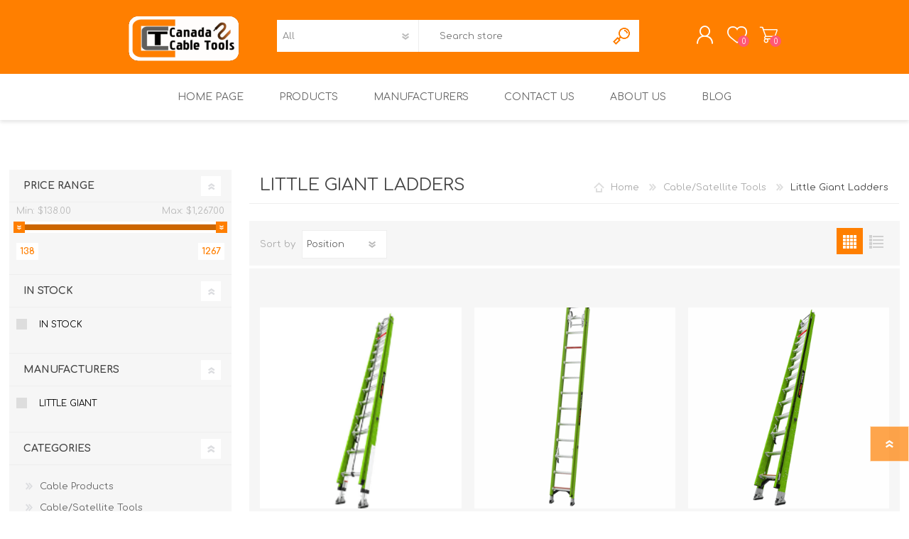

--- FILE ---
content_type: text/html; charset=utf-8
request_url: https://www.canadacabletools.com/little-giant-ladders
body_size: 12012
content:



<!DOCTYPE html>
<html lang="en" dir="ltr" class="html-category-page">
<head>
    <title>Little Giant Ladders &#x2013; Fiberglass Multi-Position Ladders | Canada Cable Tools - North America&#x27;s Source for Cable, Networking &amp; Fiber Tools</title>
    <meta http-equiv="Content-type" content="text/html;charset=UTF-8" />
    <meta name="description" content="Little Giant fiberglass ladders designed for stability and versatility on the job site. Multi-position configurations for electrical, telecom, and general use. Ships across North America." />
    <meta name="keywords" content="little giant ladders, fiberglass ladder, multi-position ladder, electrical ladder, telecom ladder" />
    <meta name="generator" content="nopCommerce" />
    <meta name="viewport" content="width=device-width, initial-scale=1.0, minimum-scale=1.0, maximum-scale=2.0" />
    
    

    
    
    
    

    


    

    <link rel="stylesheet" type="text/css" href="/css/3wynhcjdln8ixptjatrucg.styles.css?v=28QexCHaqeUdTgX_wzLt1LKYgP0" />
    
    <!-- Facebook Pixel Code -->
    <script>

        !function (f, b, e, v, n, t, s) {
            if (f.fbq) return;
            n = f.fbq = function () {
                n.callMethod ? n.callMethod.apply(n, arguments) : n.queue.push(arguments)
            };
            if (!f._fbq) f._fbq = n;
            n.push = n;
            n.loaded = !0;
            n.version = '2.0';
            n.agent = 'plnopcommerce';
            n.queue = [];
            t = b.createElement(e);
            t.async = !0;
            t.src = v;
            s = b.getElementsByTagName(e)[0];
            s.parentNode.insertBefore(t, s)
        }(window, document, 'script', 'https://connect.facebook.net/en_US/fbevents.js');
        
		fbq('init', '601103817483534', {
			external_id: '2a5bdf12-b94e-4d09-9f7a-2034b7cb9e6d'
		});

		fbq('track', 'PageView');

    </script>
    <!-- End Facebook Pixel Code --><!-- Google tag (gtag.js) -->
<script async src="https://www.googletagmanager.com/gtag/js?id=G-5XC5VVV4VE"></script>
<script>
  window.dataLayer = window.dataLayer || [];
  function gtag(){dataLayer.push(arguments);}
  gtag('js', new Date());

  gtag('config', 'G-5XC5VVV4VE');
</script>

    <link rel="canonical" href="https://www.canadacabletools.com/little-giant-ladders" />

    
    
    
    
    
    <link rel="preload" as="font" href="/Themes/Prisma/Content/font/prisma.woff" crossorigin />
    <link href="https://fonts.googleapis.com/css?family=Comfortaa:400,700|Fira+Sans:400,700|Open+Sans:400,700|Playfair+Display:400,700&amp;subset=cyrillic,cyrillic-ext,greek,greek-ext,latin-ext&display=swap" rel="stylesheet" />
    <!--Powered by nopCommerce - https://www.nopCommerce.com-->
    
</head>
<body class="category-page-body font-comfortaa item-type-1">
    <input name="__RequestVerificationToken" type="hidden" value="CfDJ8Gb5myRR-opBi8iFHDuoRYmLcvnw3SJv9jNhOjSyKvlFmcwCSEKaK9BW9ZlQFi4wlvpuF7QVi1zQcoWmJJX92zd26yYACsFpVPM_G7JOpFKS0WrH2DFQmdjKQwvKwKo__aeJbv-x5pUmZFveLQ0PAKg" />
    




<div class="ajax-loading-block-window" style="display: none">
</div>
<div id="dialog-notifications-success" role="status" aria-live="polite" aria-atomic="true" title="Notification" style="display:none;">
</div>
<div id="dialog-notifications-error" role="alert" aria-live="assertive" aria-atomic="true" title="Error" style="display:none;">
</div>
<div id="dialog-notifications-warning" role="alert" aria-live="assertive" aria-atomic="true" title="Warning" style="display:none;">
</div>
<div id="bar-notification" class="bar-notification-container" role="status" aria-live="polite" aria-atomic="true" data-close="Close">
</div>


<div class="master-wrapper-page">
    <div class="master-header-wrapper-parent">
        <div class="master-header-wrapper">
            
            <div class="header-wrapper">

<div class="header">
    
    <div class="header-logo">
        


<a href="/" class="logo">




<img alt="Canada Cable Tools" src="https://www.canadacabletools.com/images/thumbs/0003775_Untitled design.png" /></a>
    </div>
    <div class="header-links-wrapper">
        <div class="header-selectors-wrapper">
            
            
            
            
        </div>
        
<div class="header-links">
    <ul>
        
                <li><a href="/register?returnUrl=%2Flittle-giant-ladders" class="ico-register">Register</a></li>
            <li><a href="/login?returnUrl=%2Flittle-giant-ladders" class="ico-login">Log in</a></li>
            <li>
                <a href="/wishlist" class="ico-wishlist">
                    <span class="wishlist-label">Wishlist</span>
                    <span class="wishlist-qty">0</span>
                </a>
            </li>
            <li id="topcartlink">
                <a href="/cart" class="ico-cart">
                    <span class="cart-label">Shopping cart</span>
                    <span class="cart-qty">0</span>
                </a>
            </li>
        
    </ul>
        
</div>

        

<div id="flyout-cart" class="flyout-cart" data-removeItemFromCartUrl="/PrismaTheme/RemoveItemFromCart" data-flyoutCartUrl="/PrismaTheme/FlyoutShoppingCart">
    <span class="cart-qty">0</span>
    <div class="mini-shopping-cart">
        <div class="count">
You have no items in your shopping cart.        </div>
    </div>
</div>

    </div>
    <div class="search-box store-search-box">
    	

<form method="get" id="small-search-box-form" action="/search">
        <input type="text" class="search-box-text" id="small-searchterms" autocomplete="off" name="q" placeholder="Search store" aria-label="Search store" />


   





    <select class="search-box-select" id="instant-search-categories">
        <option value='0'>All</option>
            <option value="105">Cable Products</option>
            <option value="30">Cable/Satellite Tools</option>
            <option value="139">Construction / Gardening Tools</option>
            <option value="79">Networking Products</option>
            <option value="122">Fiber Optic Tools</option>
            <option value="71">Telephone Tools</option>
            <option value="77">Technician Tool Kits</option>
    </select>

<input type="hidden" class="instantSearchResourceElement"
       data-highlightFirstFoundElement="false"
       data-minKeywordLength="3"
       data-defaultProductSortOption="0"
       data-instantSearchUrl="/instantSearchFor"
       data-searchPageUrl="/search"
       data-searchInProductDescriptions="false"
       data-numberOfVisibleProducts="5"
       data-noResultsResourceText=" No data found."/>

        <button type="submit" class="button-1 search-box-button">Search</button>
        
</form>
    </div>
    
</div>                
                <div class="responsive-nav-wrapper-parent">
                    <div class="responsive-nav-wrapper">
                        <div class="menu-title">
                            <span>Menu</span>
                        </div>
                        <div class="search-wrap">
                            <span>Search</span>
                        </div>
                        <div class="personal-button" id="header-links-opener">
                            <span>Personal menu</span>
                        </div>
                            <div class="wishlist-button">
                                <a href="/wishlist" class="ico-wishlist">
                                    <span class="wishlist-label">Wishlist</span>
                                    <span class="wishlist-qty">0</span>
                                </a>
                            </div>
                            <div class="shopping-cart-link">
                                <a href="/cart">Shopping cart</a>
                                <span class="cart-qty">0</span>
                            </div>
                    </div>
                </div>
            </div>
        </div>
        <div class="overlayOffCanvas"></div>
        <div class="header-menu">
            <div class="navigation-wrapper">
                <div class="close-menu">
                    <span>Close</span>
                </div>
            </div>











    <ul class="mega-menu"
        data-isRtlEnabled="false"
        data-enableClickForDropDown="false">


<li class=" ">

    <a href="/" class="" title="Home Page" ><span> Home Page</span></a>

</li>




<li class="has-sublist with-dropdown-in-grid">
        <span class="with-subcategories single-item-categories labelfornextplusbutton">Products</span>

        <div class="dropdown categories fullWidth boxes-7">
            <div class="row-wrapper">
                <div class="row"><div class="box">
                <div class="picture-title-wrap">
                    <div class="title">
                        <a href="/cable-products" title="Cable Products"><span>Cable Products</span></a>
                    </div>
                    <div class="picture">
                        <a href="/cable-products" title="Show products in category Cable Products">
                            <img class="lazy" alt="Picture for category Cable Products" src="[data-uri]" data-original="https://www.canadacabletools.com/images/thumbs/0003752_cable-products_290.png" />
                        </a>
                    </div>
                </div>
                    <ul class="subcategories">
                            <li class="subcategory-item">
                                <a href="/anchors" title="Anchors"><span>Anchors</span></a>
                            </li>
                            <li class="subcategory-item">
                                <a href="/cable-clips" title="Cable Clips"><span>Cable Clips</span></a>
                            </li>
                            <li class="subcategory-item">
                                <a href="/plastic-cable-ties" title="Cable Ties"><span>Cable Ties</span></a>
                            </li>
                            <li class="subcategory-item">
                                <a href="/cable-wall-plates" title="Cable Wall Plates"><span>Cable Wall Plates</span></a>
                            </li>

                            <li class="subcategory-item all">
                                <a class="view-all" href="/cable-products" title="View All">
                                    <span>View All</span>
                                </a>
                            </li>
                    </ul>
                </div><div class="box">
                <div class="picture-title-wrap">
                    <div class="title">
                        <a href="/cable-satellite-tools" title="Cable/Satellite Tools"><span>Cable/Satellite Tools</span></a>
                    </div>
                    <div class="picture">
                        <a href="/cable-satellite-tools" title="Show products in category Cable/Satellite Tools">
                            <img class="lazy" alt="Picture for category Cable/Satellite Tools" src="[data-uri]" data-original="https://www.canadacabletools.com/images/thumbs/0003749_cablesatellite-tools_290.png" />
                        </a>
                    </div>
                </div>
                    <ul class="subcategories">
                            <li class="subcategory-item">
                                <a href="/cable-strippers" title="Cable Strippers"><span>Cable Strippers</span></a>
                            </li>
                            <li class="subcategory-item">
                                <a href="/cable-caddies" title="Cable Caddy"><span>Cable Caddy</span></a>
                            </li>
                            <li class="subcategory-item">
                                <a href="/cable-prep-tools" title="Cable Prep Tools"><span>Cable Prep Tools</span></a>
                            </li>
                            <li class="subcategory-item">
                                <a href="/cable-trackers" title="Cable Trackers"><span>Cable Trackers</span></a>
                            </li>

                            <li class="subcategory-item all">
                                <a class="view-all" href="/cable-satellite-tools" title="View All">
                                    <span>View All</span>
                                </a>
                            </li>
                    </ul>
                </div><div class="box">
                <div class="picture-title-wrap">
                    <div class="title">
                        <a href="/construction-gardening-tools" title="Construction / Gardening Tools"><span>Construction / Gardening Tools</span></a>
                    </div>
                    <div class="picture">
                        <a href="/construction-gardening-tools" title="Show products in category Construction / Gardening Tools">
                            <img class="lazy" alt="Picture for category Construction / Gardening Tools" src="[data-uri]" data-original="https://www.canadacabletools.com/images/thumbs/0003488_construction-gardening-tools_290.png" />
                        </a>
                    </div>
                </div>
                    <ul class="subcategories">
                            <li class="subcategory-item">
                                <a href="/garant-tools" title="Garant Construction/Gardening Tools"><span>Garant Construction/Gardening Tools</span></a>
                            </li>
                            <li class="subcategory-item">
                                <a href="/k-pro-tools" title="K-Pro Construction/Gardening Tools"><span>K-Pro Construction/Gardening Tools</span></a>
                            </li>

                    </ul>
                </div><div class="box">
                <div class="picture-title-wrap">
                    <div class="title">
                        <a href="/networking-products" title="Networking Products"><span>Networking Products</span></a>
                    </div>
                    <div class="picture">
                        <a href="/networking-products" title="Show products in category Networking Products">
                            <img class="lazy" alt="Picture for category Networking Products" src="[data-uri]" data-original="https://www.canadacabletools.com/images/thumbs/0003776_networking-products_290.png" />
                        </a>
                    </div>
                </div>
                    <ul class="subcategories">
                            <li class="subcategory-item">
                                <a href="/bix-block-mount-frame" title="Bix Block Mount Frame"><span>Bix Block Mount Frame</span></a>
                            </li>
                            <li class="subcategory-item">
                                <a href="/bix-distribution-strips" title="Bix Distribution Strips"><span>Bix Distribution Strips</span></a>
                            </li>
                            <li class="subcategory-item">
                                <a href="/cat5e-patch-cables" title="Cat5e Patch Cables"><span>Cat5e Patch Cables</span></a>
                            </li>
                            <li class="subcategory-item">
                                <a href="/keystone-jacks-connectors" title="Keystone Jacks &amp; Connectors"><span>Keystone Jacks &amp; Connectors</span></a>
                            </li>

                            <li class="subcategory-item all">
                                <a class="view-all" href="/networking-products" title="View All">
                                    <span>View All</span>
                                </a>
                            </li>
                    </ul>
                </div><div class="box">
                <div class="picture-title-wrap">
                    <div class="title">
                        <a href="/fiber-optic-tools" title="Fiber Optic Tools"><span>Fiber Optic Tools</span></a>
                    </div>
                    <div class="picture">
                        <a href="/fiber-optic-tools" title="Show products in category Fiber Optic Tools">
                            <img class="lazy" alt="Picture for category Fiber Optic Tools" src="[data-uri]" data-original="https://www.canadacabletools.com/images/thumbs/0002305_fiber-optic-tools_290.jpeg" />
                        </a>
                    </div>
                </div>
                    <ul class="subcategories">
                            <li class="subcategory-item">
                                <a href="/fiber-optic-cutter-stripper" title="Fiber Optic Cutter/Stripper"><span>Fiber Optic Cutter/Stripper</span></a>
                            </li>
                            <li class="subcategory-item">
                                <a href="/fiber-optic-cleaner" title="Fiber Optic Cleaner"><span>Fiber Optic Cleaner</span></a>
                            </li>
                            <li class="subcategory-item">
                                <a href="/safety-glasses" title="Laser Safety Glasses"><span>Laser Safety Glasses</span></a>
                            </li>
                            <li class="subcategory-item">
                                <a href="/visual-fault-locator" title="Visual Fault Locator"><span>Visual Fault Locator</span></a>
                            </li>

                            <li class="subcategory-item all">
                                <a class="view-all" href="/fiber-optic-tools" title="View All">
                                    <span>View All</span>
                                </a>
                            </li>
                    </ul>
                </div><div class="box">
                <div class="picture-title-wrap">
                    <div class="title">
                        <a href="/telephone-tools" title="Telephone Tools"><span>Telephone Tools</span></a>
                    </div>
                    <div class="picture">
                        <a href="/telephone-tools" title="Show products in category Telephone Tools">
                            <img class="lazy" alt="Picture for category Telephone Tools" src="[data-uri]" data-original="https://www.canadacabletools.com/images/thumbs/0003753_telephone-tools_290.png" />
                        </a>
                    </div>
                </div>
                    <ul class="subcategories">
                            <li class="subcategory-item">
                                <a href="/banjo-adapters" title="Banjo Adapters"><span>Banjo Adapters</span></a>
                            </li>
                            <li class="subcategory-item">
                                <a href="/butt-sets" title="Butt-Sets"><span>Butt-Sets</span></a>
                            </li>
                            <li class="subcategory-item">
                                <a href="/lan-cable-tester" title="LAN/Cable Tester"><span>LAN/Cable Tester</span></a>
                            </li>
                            <li class="subcategory-item">
                                <a href="/punch-down-tools" title="Punch Down Tools"><span>Punch Down Tools</span></a>
                            </li>

                            <li class="subcategory-item all">
                                <a class="view-all" href="/telephone-tools" title="View All">
                                    <span>View All</span>
                                </a>
                            </li>
                    </ul>
                </div><div class="box">
                <div class="picture-title-wrap">
                    <div class="title">
                        <a href="/technician-tool-kits" title="Technician Tool Kits"><span>Technician Tool Kits</span></a>
                    </div>
                    <div class="picture">
                        <a href="/technician-tool-kits" title="Show products in category Technician Tool Kits">
                            <img class="lazy" alt="Picture for category Technician Tool Kits" src="[data-uri]" data-original="https://www.canadacabletools.com/images/thumbs/0003777_technician-tool-kits_290.png" />
                        </a>
                    </div>
                </div>
                </div></div>
            </div>

        </div>
</li>



<li class="has-sublist with-dropdown-in-grid">

    <a class="with-subcategories" href="/manufacturer/all" title="Manufacturers"><span>Manufacturers</span></a>

        <div class="dropdown manufacturers fullWidth boxes-8">
            <div class="row-wrapper">
                <div class="row"><div class="box">
                <div class="title">
                    <a class="manufacturer" href="/cable-prep-2" title="Cable Prep"><span>Cable Prep</span></a>
                </div>
                <div class="picture">
                    <a class="manufacturer" href="/cable-prep-2" title="Cable Prep">
                        <img class="lazy" src="[data-uri]"
                             data-original="https://www.canadacabletools.com/images/thumbs/0003676_cable-prep_300.jpeg" alt="Picture for category Cable Prep" title="Picture for category Cable Prep" />
                    </a>
                </div>
                </div><div class="box">
                <div class="title">
                    <a class="manufacturer" href="/degil" title="Degil"><span>Degil</span></a>
                </div>
                <div class="picture">
                    <a class="manufacturer" href="/degil" title="Degil">
                        <img class="lazy" src="[data-uri]"
                             data-original="https://www.canadacabletools.com/images/thumbs/0003684_degil_300.png" alt="Picture for category Degil" title="Picture for category Degil" />
                    </a>
                </div>
                </div><div class="box">
                <div class="title">
                    <a class="manufacturer" href="/fremco" title="Fremco"><span>Fremco</span></a>
                </div>
                <div class="picture">
                    <a class="manufacturer" href="/fremco" title="Fremco">
                        <img class="lazy" src="[data-uri]"
                             data-original="https://www.canadacabletools.com/images/thumbs/0003688_fremco_300.png" alt="Picture for category Fremco" title="Picture for category Fremco" />
                    </a>
                </div>
                </div><div class="box">
                <div class="title">
                    <a class="manufacturer" href="/garant" title="Garant"><span>Garant</span></a>
                </div>
                <div class="picture">
                    <a class="manufacturer" href="/garant" title="Garant">
                        <img class="lazy" src="[data-uri]"
                             data-original="https://www.canadacabletools.com/images/thumbs/0003677_garant_300.jpeg" alt="Picture for category Garant" title="Picture for category Garant" />
                    </a>
                </div>
                </div><div class="box">
                <div class="title">
                    <a class="manufacturer" href="/greenlee" title="Greenlee"><span>Greenlee</span></a>
                </div>
                <div class="picture">
                    <a class="manufacturer" href="/greenlee" title="Greenlee">
                        <img class="lazy" src="[data-uri]"
                             data-original="https://www.canadacabletools.com/images/thumbs/0003678_greenlee_300.png" alt="Picture for category Greenlee" title="Picture for category Greenlee" />
                    </a>
                </div>
                </div><div class="box">
                <div class="title">
                    <a class="manufacturer" href="/jonard" title="Jonard"><span>Jonard</span></a>
                </div>
                <div class="picture">
                    <a class="manufacturer" href="/jonard" title="Jonard">
                        <img class="lazy" src="[data-uri]"
                             data-original="https://www.canadacabletools.com/images/thumbs/0003832_jonard_300.webp" alt="Picture for category Jonard" title="Picture for category Jonard" />
                    </a>
                </div>
                </div><div class="box">
                <div class="title">
                    <a class="manufacturer" href="/k-pro" title="K-Pro"><span>K-Pro</span></a>
                </div>
                <div class="picture">
                    <a class="manufacturer" href="/k-pro" title="K-Pro">
                        <img class="lazy" src="[data-uri]"
                             data-original="https://www.canadacabletools.com/images/thumbs/0003687_k-pro_300.jpeg" alt="Picture for category K-Pro" title="Picture for category K-Pro" />
                    </a>
                </div>
                </div><div class="box">
                <div class="title">
                    <a class="manufacturer" href="/klein-tools-2" title="Klein Tools"><span>Klein Tools</span></a>
                </div>
                <div class="picture">
                    <a class="manufacturer" href="/klein-tools-2" title="Klein Tools">
                        <img class="lazy" src="[data-uri]"
                             data-original="https://www.canadacabletools.com/images/thumbs/0003679_klein-tools_300.jpeg" alt="Picture for category Klein Tools" title="Picture for category Klein Tools" />
                    </a>
                </div>
                </div></div><div class="row"><div class="box">
                <div class="title">
                    <a class="manufacturer" href="/komshine-2" title="Komshine"><span>Komshine</span></a>
                </div>
                <div class="picture">
                    <a class="manufacturer" href="/komshine-2" title="Komshine">
                        <img class="lazy" src="[data-uri]"
                             data-original="https://www.canadacabletools.com/images/thumbs/0003682_komshine_300.png" alt="Picture for category Komshine" title="Picture for category Komshine" />
                    </a>
                </div>
                </div><div class="box">
                <div class="title">
                    <a class="manufacturer" href="/kunys" title="Kuny&#x27;s"><span>Kuny&#x27;s</span></a>
                </div>
                <div class="picture">
                    <a class="manufacturer" href="/kunys" title="Kuny&#x27;s">
                        <img class="lazy" src="[data-uri]"
                             data-original="https://www.canadacabletools.com/images/thumbs/0003686_kunys_300.png" alt="Picture for category Kuny&#x27;s" title="Picture for category Kuny&#x27;s" />
                    </a>
                </div>
                </div><div class="box">
                <div class="title">
                    <a class="manufacturer" href="/little-giant" title="Little Giant"><span>Little Giant</span></a>
                </div>
                <div class="picture">
                    <a class="manufacturer" href="/little-giant" title="Little Giant">
                        <img class="lazy" src="[data-uri]"
                             data-original="https://www.canadacabletools.com/images/thumbs/0003674_little-giant_300.jpeg" alt="Picture for category Little Giant" title="Picture for category Little Giant" />
                    </a>
                </div>
                </div><div class="box">
                <div class="title">
                    <a class="manufacturer" href="/canada-cordage" title="Orion"><span>Orion</span></a>
                </div>
                <div class="picture">
                    <a class="manufacturer" href="/canada-cordage" title="Orion">
                        <img class="lazy" src="[data-uri]"
                             data-original="https://www.canadacabletools.com/images/thumbs/0003689_orion_300.png" alt="Picture for category Orion" title="Picture for category Orion" />
                    </a>
                </div>
                </div><div class="box">
                <div class="title">
                    <a class="manufacturer" href="/polywater-2" title="Polywater"><span>Polywater</span></a>
                </div>
                <div class="picture">
                    <a class="manufacturer" href="/polywater-2" title="Polywater">
                        <img class="lazy" src="[data-uri]"
                             data-original="https://www.canadacabletools.com/images/thumbs/0003680_polywater_300.jpeg" alt="Picture for category Polywater" title="Picture for category Polywater" />
                    </a>
                </div>
                </div><div class="box">
                <div class="title">
                    <a class="manufacturer" href="/ripley" title="Ripley"><span>Ripley</span></a>
                </div>
                <div class="picture">
                    <a class="manufacturer" href="/ripley" title="Ripley">
                        <img class="lazy" src="[data-uri]"
                             data-original="https://www.canadacabletools.com/images/thumbs/0003673_ripley_300.jpeg" alt="Picture for category Ripley" title="Picture for category Ripley" />
                    </a>
                </div>
                </div><div class="box">
                <div class="title">
                    <a class="manufacturer" href="/tempo" title="Tempo"><span>Tempo</span></a>
                </div>
                <div class="picture">
                    <a class="manufacturer" href="/tempo" title="Tempo">
                        <img class="lazy" src="[data-uri]"
                             data-original="https://www.canadacabletools.com/images/thumbs/0003683_tempo_300.png" alt="Picture for category Tempo" title="Picture for category Tempo" />
                    </a>
                </div>
                </div><div class="box">
                <div class="title">
                    <a class="manufacturer" href="/tolsen" title="Tolsen"><span>Tolsen</span></a>
                </div>
                <div class="picture">
                    <a class="manufacturer" href="/tolsen" title="Tolsen">
                        <img class="lazy" src="[data-uri]"
                             data-original="https://www.canadacabletools.com/images/thumbs/0003681_tolsen_300.png" alt="Picture for category Tolsen" title="Picture for category Tolsen" />
                    </a>
                </div>
                </div></div>
            </div>
        </div>
</li>

<li class=" ">

    <a href="/contactus" class="" title="Contact Us" ><span> Contact Us</span></a>

</li>



<li class=" ">

    <a href="https://canadacabletools.com/aboutus" class="" title="About Us" ><span> About Us</span></a>

</li>



<li class=" ">

    <a href="/blog" class="" title="Blog" ><span> Blog</span></a>

</li>


        
    </ul>
    <div class="menu-title"><span>Menu</span></div>
    <ul class="mega-menu-responsive">


<li class=" ">

    <a href="/" class="" title="Home Page" ><span> Home Page</span></a>

</li>




<li class="has-sublist">

    <span class="with-subcategories single-item-categories labelfornextplusbutton">Products</span>

    <div class="plus-button"></div>
    <div class="sublist-wrap">
        <div class="navigation-wrapper">
            <div class="close-menu">
                <span>Close</span>
            </div>
            <div class="back-button">
                <span>Back</span>
            </div>
        </div>
        <ul class="sublist">
            
        <li class="has-sublist">
            <a href="/cable-products" title="Cable Products" class="with-subcategories"><span>Cable Products</span></a>
            <div class="plus-button"></div>
            <div class="sublist-wrap">
                <div class="navigation-wrapper">
                    <div class="close-menu">
                        <span>Close</span>
                    </div>
                    <div class="back-button">
                        <span>Back</span>
                    </div>
                </div>
                <ul class="sublist">
                    
        <li>
            <a class="lastLevelCategory" href="/anchors" title="Anchors"><span>Anchors</span></a>
        </li>
        <li>
            <a class="lastLevelCategory" href="/cable-clips" title="Cable Clips"><span>Cable Clips</span></a>
        </li>
        <li>
            <a class="lastLevelCategory" href="/plastic-cable-ties" title="Cable Ties"><span>Cable Ties</span></a>
        </li>
        <li>
            <a class="lastLevelCategory" href="/cable-wall-plates" title="Cable Wall Plates"><span>Cable Wall Plates</span></a>
        </li>


                        <li>
                            <a class="view-all" href="/cable-products" title="View All">
                                <span>View All</span>
                            </a>
                        </li>
                </ul>
            </div>
        </li>
        <li class="has-sublist">
            <a href="/cable-satellite-tools" title="Cable/Satellite Tools" class="with-subcategories"><span>Cable/Satellite Tools</span></a>
            <div class="plus-button"></div>
            <div class="sublist-wrap">
                <div class="navigation-wrapper">
                    <div class="close-menu">
                        <span>Close</span>
                    </div>
                    <div class="back-button">
                        <span>Back</span>
                    </div>
                </div>
                <ul class="sublist">
                    
        <li>
            <a class="lastLevelCategory" href="/cable-strippers" title="Cable Strippers"><span>Cable Strippers</span></a>
        </li>
        <li>
            <a class="lastLevelCategory" href="/cable-caddies" title="Cable Caddy"><span>Cable Caddy</span></a>
        </li>
        <li>
            <a class="lastLevelCategory" href="/cable-prep-tools" title="Cable Prep Tools"><span>Cable Prep Tools</span></a>
        </li>
        <li>
            <a class="lastLevelCategory" href="/cable-trackers" title="Cable Trackers"><span>Cable Trackers</span></a>
        </li>


                        <li>
                            <a class="view-all" href="/cable-satellite-tools" title="View All">
                                <span>View All</span>
                            </a>
                        </li>
                </ul>
            </div>
        </li>
        <li class="has-sublist">
            <a href="/construction-gardening-tools" title="Construction / Gardening Tools" class="with-subcategories"><span>Construction / Gardening Tools</span></a>
            <div class="plus-button"></div>
            <div class="sublist-wrap">
                <div class="navigation-wrapper">
                    <div class="close-menu">
                        <span>Close</span>
                    </div>
                    <div class="back-button">
                        <span>Back</span>
                    </div>
                </div>
                <ul class="sublist">
                    
        <li>
            <a class="lastLevelCategory" href="/garant-tools" title="Garant Construction/Gardening Tools"><span>Garant Construction/Gardening Tools</span></a>
        </li>
        <li>
            <a class="lastLevelCategory" href="/k-pro-tools" title="K-Pro Construction/Gardening Tools"><span>K-Pro Construction/Gardening Tools</span></a>
        </li>


                </ul>
            </div>
        </li>
        <li class="has-sublist">
            <a href="/networking-products" title="Networking Products" class="with-subcategories"><span>Networking Products</span></a>
            <div class="plus-button"></div>
            <div class="sublist-wrap">
                <div class="navigation-wrapper">
                    <div class="close-menu">
                        <span>Close</span>
                    </div>
                    <div class="back-button">
                        <span>Back</span>
                    </div>
                </div>
                <ul class="sublist">
                    
        <li>
            <a class="lastLevelCategory" href="/bix-block-mount-frame" title="Bix Block Mount Frame"><span>Bix Block Mount Frame</span></a>
        </li>
        <li>
            <a class="lastLevelCategory" href="/bix-distribution-strips" title="Bix Distribution Strips"><span>Bix Distribution Strips</span></a>
        </li>
        <li>
            <a class="lastLevelCategory" href="/cat5e-patch-cables" title="Cat5e Patch Cables"><span>Cat5e Patch Cables</span></a>
        </li>
        <li>
            <a class="lastLevelCategory" href="/keystone-jacks-connectors" title="Keystone Jacks &amp; Connectors"><span>Keystone Jacks &amp; Connectors</span></a>
        </li>


                        <li>
                            <a class="view-all" href="/networking-products" title="View All">
                                <span>View All</span>
                            </a>
                        </li>
                </ul>
            </div>
        </li>
        <li class="has-sublist">
            <a href="/fiber-optic-tools" title="Fiber Optic Tools" class="with-subcategories"><span>Fiber Optic Tools</span></a>
            <div class="plus-button"></div>
            <div class="sublist-wrap">
                <div class="navigation-wrapper">
                    <div class="close-menu">
                        <span>Close</span>
                    </div>
                    <div class="back-button">
                        <span>Back</span>
                    </div>
                </div>
                <ul class="sublist">
                    
        <li>
            <a class="lastLevelCategory" href="/fiber-optic-cutter-stripper" title="Fiber Optic Cutter/Stripper"><span>Fiber Optic Cutter/Stripper</span></a>
        </li>
        <li>
            <a class="lastLevelCategory" href="/fiber-optic-cleaner" title="Fiber Optic Cleaner"><span>Fiber Optic Cleaner</span></a>
        </li>
        <li>
            <a class="lastLevelCategory" href="/safety-glasses" title="Laser Safety Glasses"><span>Laser Safety Glasses</span></a>
        </li>
        <li>
            <a class="lastLevelCategory" href="/visual-fault-locator" title="Visual Fault Locator"><span>Visual Fault Locator</span></a>
        </li>


                        <li>
                            <a class="view-all" href="/fiber-optic-tools" title="View All">
                                <span>View All</span>
                            </a>
                        </li>
                </ul>
            </div>
        </li>
        <li class="has-sublist">
            <a href="/telephone-tools" title="Telephone Tools" class="with-subcategories"><span>Telephone Tools</span></a>
            <div class="plus-button"></div>
            <div class="sublist-wrap">
                <div class="navigation-wrapper">
                    <div class="close-menu">
                        <span>Close</span>
                    </div>
                    <div class="back-button">
                        <span>Back</span>
                    </div>
                </div>
                <ul class="sublist">
                    
        <li>
            <a class="lastLevelCategory" href="/banjo-adapters" title="Banjo Adapters"><span>Banjo Adapters</span></a>
        </li>
        <li>
            <a class="lastLevelCategory" href="/butt-sets" title="Butt-Sets"><span>Butt-Sets</span></a>
        </li>
        <li>
            <a class="lastLevelCategory" href="/lan-cable-tester" title="LAN/Cable Tester"><span>LAN/Cable Tester</span></a>
        </li>
        <li>
            <a class="lastLevelCategory" href="/punch-down-tools" title="Punch Down Tools"><span>Punch Down Tools</span></a>
        </li>


                        <li>
                            <a class="view-all" href="/telephone-tools" title="View All">
                                <span>View All</span>
                            </a>
                        </li>
                </ul>
            </div>
        </li>
        <li>
            <a class="lastLevelCategory" href="/technician-tool-kits" title="Technician Tool Kits"><span>Technician Tool Kits</span></a>
        </li>

        </ul>
    </div>

</li>





<li class="has-sublist">

    <a class="with-subcategories" href="/manufacturer/all" title="Manufacturers"><span>Manufacturers</span></a>

        <div class="plus-button"></div>
        <div class="sublist-wrap">
            <div class="navigation-wrapper">
                <div class="close-menu">
                    <span>Close</span>
                </div>
                <div class="back-button">
                    <span>Back</span>
                </div>
            </div>
            <ul class="sublist">
                    <li>
                        <a href="/cable-prep-2" title="Cable Prep"><span>Cable Prep</span></a>
                    </li>
                    <li>
                        <a href="/degil" title="Degil"><span>Degil</span></a>
                    </li>
                    <li>
                        <a href="/fremco" title="Fremco"><span>Fremco</span></a>
                    </li>
                    <li>
                        <a href="/garant" title="Garant"><span>Garant</span></a>
                    </li>
                    <li>
                        <a href="/greenlee" title="Greenlee"><span>Greenlee</span></a>
                    </li>
                    <li>
                        <a href="/jonard" title="Jonard"><span>Jonard</span></a>
                    </li>
                    <li>
                        <a href="/k-pro" title="K-Pro"><span>K-Pro</span></a>
                    </li>
                    <li>
                        <a href="/klein-tools-2" title="Klein Tools"><span>Klein Tools</span></a>
                    </li>
                    <li>
                        <a href="/komshine-2" title="Komshine"><span>Komshine</span></a>
                    </li>
                    <li>
                        <a href="/kunys" title="Kuny&#x27;s"><span>Kuny&#x27;s</span></a>
                    </li>
                    <li>
                        <a href="/little-giant" title="Little Giant"><span>Little Giant</span></a>
                    </li>
                    <li>
                        <a href="/canada-cordage" title="Orion"><span>Orion</span></a>
                    </li>
                    <li>
                        <a href="/polywater-2" title="Polywater"><span>Polywater</span></a>
                    </li>
                    <li>
                        <a href="/ripley" title="Ripley"><span>Ripley</span></a>
                    </li>
                    <li>
                        <a href="/tempo" title="Tempo"><span>Tempo</span></a>
                    </li>
                    <li>
                        <a href="/tolsen" title="Tolsen"><span>Tolsen</span></a>
                    </li>

            </ul>
        </div>
</li>

<li class=" ">

    <a href="/contactus" class="" title="Contact Us" ><span> Contact Us</span></a>

</li>



<li class=" ">

    <a href="https://canadacabletools.com/aboutus" class="" title="About Us" ><span> About Us</span></a>

</li>



<li class=" ">

    <a href="/blog" class="" title="Blog" ><span> Blog</span></a>

</li>


        
    </ul>
        </div>
    </div>
    <div class="master-wrapper-content" id="main" role="main">
        


    
    
    
    

<div class="ajaxCartInfo" data-getAjaxCartButtonUrl="/NopAjaxCart/GetAjaxCartButtonsAjax"
     data-productPageAddToCartButtonSelector=".add-to-cart-button"
     data-productBoxAddToCartButtonSelector=".product-box-add-to-cart-button"
     data-productBoxProductItemElementSelector=".product-item"
     data-useNopNotification="False"
     data-nopNotificationCartResource="The product has been added to your &lt;a href=&quot;/cart&quot;&gt;shopping cart&lt;/a&gt;"
     data-nopNotificationWishlistResource="The product has been added to your &lt;a href=&quot;/wishlist&quot;&gt;wishlist&lt;/a&gt;"
     data-enableOnProductPage="True"
     data-enableOnCatalogPages="True"
     data-miniShoppingCartQuatityFormattingResource="{0}"
     data-miniWishlistQuatityFormattingResource="{0}"
     data-addToWishlistButtonSelector=".add-to-wishlist-button">
</div>

<input id="addProductVariantToCartUrl" name="addProductVariantToCartUrl" type="hidden" value="/AddProductFromProductDetailsPageToCartAjax" />
<input id="addProductToCartUrl" name="addProductToCartUrl" type="hidden" value="/AddProductToCartAjax" />
<input id="miniShoppingCartUrl" name="miniShoppingCartUrl" type="hidden" value="/MiniShoppingCart" />
<input id="flyoutShoppingCartUrl" name="flyoutShoppingCartUrl" type="hidden" value="/NopAjaxCartFlyoutShoppingCart" />
<input id="checkProductAttributesUrl" name="checkProductAttributesUrl" type="hidden" value="/CheckIfProductOrItsAssociatedProductsHasAttributes" />
<input id="getMiniProductDetailsViewUrl" name="getMiniProductDetailsViewUrl" type="hidden" value="/GetMiniProductDetailsView" />
<input id="flyoutShoppingCartPanelSelector" name="flyoutShoppingCartPanelSelector" type="hidden" value="#flyout-cart" />
<input id="shoppingCartMenuLinkSelector" name="shoppingCartMenuLinkSelector" type="hidden" value=".cart-qty" />
<input id="wishlistMenuLinkSelector" name="wishlistMenuLinkSelector" type="hidden" value=".wishlist-qty" />




    
    
    
    
    
    
    
    
    
    

<div class="quickViewData" data-productselector=".product-item"
     data-productselectorchild=".buttons-wrapper .buttons"
     data-retrievequickviewurl="/quickviewdata"
     data-quickviewbuttontext="Quick View"
     data-quickviewbuttontitle="Quick View"
     data-isquickviewpopupdraggable="True"
     data-enablequickviewpopupoverlay="True"
     data-accordionpanelsheightstyle="content"
     data-getquickviewbuttonroute="/getquickviewbutton">
</div>
        
        <div class="master-column-wrapper">
            


    <div class="center-2 four-per-row">
        
        




<div class="page category-page">
    <div class="page-title">
        <h1>Little Giant Ladders</h1>
            <div class="breadcrumb">
                <ul>
                    <li>
                        <a href="/" title="Home">Home</a>
                        <span class="delimiter">/</span>
                    </li>
                        <li>
                                <a href="/cable-satellite-tools" title="Cable/Satellite Tools">
                                    <span>Cable/Satellite Tools</span>
                                </a>
                                <span class="delimiter">/</span>
                        </li>
                        <li>
                                <strong class="current-item">Little Giant Ladders</strong>
                                <span id="/little-giant-ladders"></span>
                        </li>
                </ul>
                    
            </div>
    </div>
    <div class="page-body">
        
        
        
        
        

<div class="product-selectors">
        <div class="product-viewmode">
            <span>View as</span>
                <a class="viewmode-icon grid selected" data-viewmode="grid" title="Grid" tabindex="0" aria-role="button" href="#">Grid</a>
                <a class="viewmode-icon list " data-viewmode="list" title="List" tabindex="0" aria-role="button" href="#">List</a>
        </div>
        

        <div class="product-sorting">
            <span>Sort by</span>
            <select aria-label="Select product sort order" id="products-orderby" name="products-orderby"><option selected="selected" value="0">Position</option>
<option value="5">Name: A to Z</option>
<option value="6">Name: Z to A</option>
<option value="10">Price: Low to High</option>
<option value="11">Price: High to Low</option>
<option value="15">Created on</option>
</select>
        </div>
        

        <div class="product-page-size">
            <span>Display</span>
            <select aria-label="Select number of products per page" id="products-pagesize" name="products-pagesize"><option selected="selected" value="20">20</option>
</select>
            <span>per page</span>
        </div>
        
</div>
        
        


<div class="products-container">
    <div class="ajax-products-busy"></div>
    <div class="products-wrapper">
        

    <div class="product-grid">
        <div class="item-grid">
                <div class="item-box">
                    




<div class="product-item" data-productid="688">
    <div class="picture">
            <a href="/hyperlite-fiberglass-extension-ladder-with-rachet-levelerscct-17528-394v" title="Show details for Hyperlite Fiberglass Extension Ladder with Rachet Levelers   CCT-17528-394V">


    <img src="[data-uri]"
         data-lazyloadsrc="https://www.canadacabletools.com/images/thumbs/0003798_hyperlite-fiberglass-extension-ladder-with-rachet-levelers-cct-17528-394v_360.gif" alt="Picture of Hyperlite Fiberglass Extension Ladder with Rachet Levelers   CCT-17528-394V" title="Show details for Hyperlite Fiberglass Extension Ladder with Rachet Levelers   CCT-17528-394V"/>
            </a>
    </div>
    <div class="details">
        <h2 class="product-title">
            <a href="/hyperlite-fiberglass-extension-ladder-with-rachet-levelerscct-17528-394v">Hyperlite Fiberglass Extension Ladder with Rachet Levelers   CCT-17528-394V</a>
        </h2>
            <div class="product-rating-box" title="0 review(s)">
                <div class="rating">
                    <div style="width: 0%">
                    </div>
                </div>
            </div>
        <div class="description" data-short-description=none>
            Pre-Order Required
        </div>
        <div class="add-info">
            
            <div class="prices">
                <span class="price actual-price">$1,248.00</span>
            </div>
            
            <div class="buttons-wrapper">
                    <button type="button" class="button-2 product-box-add-to-cart-button" onclick="AjaxCart.addproducttocart_catalog('/addproducttocart/catalog/688/1/1');return false;">Add to cart</button>
                <div class="buttons">
                        <button type="button" class="button-2 add-to-compare-list-button" title="Add to compare list" onclick="AjaxCart.addproducttocomparelist('/compareproducts/add/688');return false;">Add to compare list</button>
                        <button type="button" class="button-2 add-to-wishlist-button" title="Add to wishlist" onclick="AjaxCart.addproducttocart_catalog('/addproducttocart/catalog/688/2/1');return false;">Add to wishlist</button>
                </div>
            </div>
            
        </div>
        <div class="attribute-squares-wrapper"></div>
    </div>
</div>

                </div>
                <div class="item-box">
                    




<div class="product-item" data-productid="519">
    <div class="picture">
            <a href="/hyperlite-fiberglass-ladder-cct-17524-303" title="Show details for Hyperlite Fiberglass Ladder   CCT-17524-303">


    <img src="[data-uri]"
         data-lazyloadsrc="https://www.canadacabletools.com/images/thumbs/0002997_hyperlite-fiberglass-ladder-cct-17524-303_360.gif" alt="Picture of Hyperlite Fiberglass Ladder   CCT-17524-303" title="Show details for Hyperlite Fiberglass Ladder   CCT-17524-303"/>
            </a>
    </div>
    <div class="details">
        <h2 class="product-title">
            <a href="/hyperlite-fiberglass-ladder-cct-17524-303">Hyperlite Fiberglass Ladder   CCT-17524-303</a>
        </h2>
            <div class="product-rating-box" title="0 review(s)">
                <div class="rating">
                    <div style="width: 0%">
                    </div>
                </div>
            </div>
        <div class="description" data-short-description=none>
            Pre-Order Required
        </div>
        <div class="add-info">
            
            <div class="prices">
                <span class="price actual-price">$978.60</span>
            </div>
            
            <div class="buttons-wrapper">
                    <button type="button" class="button-2 product-box-add-to-cart-button" onclick="AjaxCart.addproducttocart_catalog('/addproducttocart/catalog/519/1/1');return false;">Add to cart</button>
                <div class="buttons">
                        <button type="button" class="button-2 add-to-compare-list-button" title="Add to compare list" onclick="AjaxCart.addproducttocomparelist('/compareproducts/add/519');return false;">Add to compare list</button>
                        <button type="button" class="button-2 add-to-wishlist-button" title="Add to wishlist" onclick="AjaxCart.addproducttocart_catalog('/addproducttocart/catalog/519/2/1');return false;">Add to wishlist</button>
                </div>
            </div>
            
        </div>
        <div class="attribute-squares-wrapper"></div>
    </div>
</div>

                </div>
                <div class="item-box">
                    




<div class="product-item" data-productid="518">
    <div class="picture">
            <a href="/hyperlite-fiberglass-ladder-cct-17532-393v" title="Show details for Hyperlite Fiberglass Ladder   CCT-17532-393V">


    <img src="[data-uri]"
         data-lazyloadsrc="https://canadacabletools.com/images/thumbs/0002987_hyperlite-fiberglass-ladder-cct-17532-393v_360.gif" alt="Picture of Hyperlite Fiberglass Ladder   CCT-17532-393V" title="Show details for Hyperlite Fiberglass Ladder   CCT-17532-393V"/>
            </a>
    </div>
    <div class="details">
        <h2 class="product-title">
            <a href="/hyperlite-fiberglass-ladder-cct-17532-393v">Hyperlite Fiberglass Ladder   CCT-17532-393V</a>
        </h2>
            <div class="product-rating-box" title="0 review(s)">
                <div class="rating">
                    <div style="width: 0%">
                    </div>
                </div>
            </div>
        <div class="description" data-short-description=none>
            Pre-Order Required
        </div>
        <div class="add-info">
            
            <div class="prices">
                <span class="price actual-price">$1,266.30</span>
            </div>
            
            <div class="buttons-wrapper">
                    <button type="button" class="button-2 product-box-add-to-cart-button" onclick="AjaxCart.addproducttocart_catalog('/addproducttocart/catalog/518/1/1');return false;">Add to cart</button>
                <div class="buttons">
                        <button type="button" class="button-2 add-to-compare-list-button" title="Add to compare list" onclick="AjaxCart.addproducttocomparelist('/compareproducts/add/518');return false;">Add to compare list</button>
                        <button type="button" class="button-2 add-to-wishlist-button" title="Add to wishlist" onclick="AjaxCart.addproducttocart_catalog('/addproducttocart/catalog/518/2/1');return false;">Add to wishlist</button>
                </div>
            </div>
            
        </div>
        <div class="attribute-squares-wrapper"></div>
    </div>
</div>

                </div>
                <div class="item-box">
                    




<div class="product-item" data-productid="517">
    <div class="picture">
            <a href="/hyperlite-fiberglass-ladder-cct-17916-303" title="Show details for Hyperlite Fiberglass Ladder   CCT-17916-303">


    <img src="[data-uri]"
         data-lazyloadsrc="https://www.canadacabletools.com/images/thumbs/0003796_hyperlite-fiberglass-ladder-cct-17916-303_360.gif" alt="Picture of Hyperlite Fiberglass Ladder   CCT-17916-303" title="Show details for Hyperlite Fiberglass Ladder   CCT-17916-303"/>
            </a>
    </div>
    <div class="details">
        <h2 class="product-title">
            <a href="/hyperlite-fiberglass-ladder-cct-17916-303">Hyperlite Fiberglass Ladder   CCT-17916-303</a>
        </h2>
            <div class="product-rating-box" title="0 review(s)">
                <div class="rating">
                    <div style="width: 0%">
                    </div>
                </div>
            </div>
        <div class="description" data-short-description=none>
            Pre-Order Required
        </div>
        <div class="add-info">
            
            <div class="prices">
                <span class="price actual-price">$611.75</span>
            </div>
            
            <div class="buttons-wrapper">
                    <button type="button" class="button-2 product-box-add-to-cart-button" onclick="AjaxCart.addproducttocart_catalog('/addproducttocart/catalog/517/1/1');return false;">Add to cart</button>
                <div class="buttons">
                        <button type="button" class="button-2 add-to-compare-list-button" title="Add to compare list" onclick="AjaxCart.addproducttocomparelist('/compareproducts/add/517');return false;">Add to compare list</button>
                        <button type="button" class="button-2 add-to-wishlist-button" title="Add to wishlist" onclick="AjaxCart.addproducttocart_catalog('/addproducttocart/catalog/517/2/1');return false;">Add to wishlist</button>
                </div>
            </div>
            
        </div>
        <div class="attribute-squares-wrapper"></div>
    </div>
</div>

                </div>
                <div class="item-box">
                    




<div class="product-item" data-productid="674">
    <div class="picture">
            <a href="/hyperlite-fiberglass-ladder-cct-17928-391" title="Show details for Hyperlite Fiberglass Ladder   CCT-17928-391">


    <img src="[data-uri]"
         data-lazyloadsrc="https://www.canadacabletools.com/images/thumbs/0003064_hyperlite-fiberglass-ladder-cct-17928-391_360.gif" alt="Picture of Hyperlite Fiberglass Ladder   CCT-17928-391" title="Show details for Hyperlite Fiberglass Ladder   CCT-17928-391"/>
            </a>
    </div>
    <div class="details">
        <h2 class="product-title">
            <a href="/hyperlite-fiberglass-ladder-cct-17928-391">Hyperlite Fiberglass Ladder   CCT-17928-391</a>
        </h2>
            <div class="product-rating-box" title="0 review(s)">
                <div class="rating">
                    <div style="width: 0%">
                    </div>
                </div>
            </div>
        <div class="description" data-short-description=none>
            Pre-Order Required
        </div>
        <div class="add-info">
            
            <div class="prices">
                <span class="price actual-price">$1,062.75</span>
            </div>
            
            <div class="buttons-wrapper">
                    <button type="button" class="button-2 product-box-add-to-cart-button" onclick="AjaxCart.addproducttocart_catalog('/addproducttocart/catalog/674/1/1');return false;">Add to cart</button>
                <div class="buttons">
                        <button type="button" class="button-2 add-to-compare-list-button" title="Add to compare list" onclick="AjaxCart.addproducttocomparelist('/compareproducts/add/674');return false;">Add to compare list</button>
                        <button type="button" class="button-2 add-to-wishlist-button" title="Add to wishlist" onclick="AjaxCart.addproducttocart_catalog('/addproducttocart/catalog/674/2/1');return false;">Add to wishlist</button>
                </div>
            </div>
            
        </div>
        <div class="attribute-squares-wrapper"></div>
    </div>
</div>

                </div>
                <div class="item-box">
                    




<div class="product-item" data-productid="637">
    <div class="picture">
            <a href="/hyperlite-fiberglass-tall-ladder-cct-18720" title="Show details for HyperLite Fiberglass Tall Ladder   CCT-18720">


    <img src="[data-uri]"
         data-lazyloadsrc="https://www.canadacabletools.com/images/thumbs/0002946_hyperlite-fiberglass-tall-ladder-cct-18720_360.jpeg" alt="Picture of HyperLite Fiberglass Tall Ladder   CCT-18720" title="Show details for HyperLite Fiberglass Tall Ladder   CCT-18720"/>
            </a>
    </div>
    <div class="details">
        <h2 class="product-title">
            <a href="/hyperlite-fiberglass-tall-ladder-cct-18720">HyperLite Fiberglass Tall Ladder   CCT-18720</a>
        </h2>
            <div class="product-rating-box" title="0 review(s)">
                <div class="rating">
                    <div style="width: 0%">
                    </div>
                </div>
            </div>
        <div class="description" data-short-description=none>
            Pre-Order Required
        </div>
        <div class="add-info">
            
            <div class="prices">
                <span class="price actual-price">$550.75</span>
            </div>
            
            <div class="buttons-wrapper">
                    <button type="button" class="button-2 product-box-add-to-cart-button" onclick="AjaxCart.addproducttocart_catalog('/addproducttocart/catalog/637/1/1');return false;">Add to cart</button>
                <div class="buttons">
                        <button type="button" class="button-2 add-to-compare-list-button" title="Add to compare list" onclick="AjaxCart.addproducttocomparelist('/compareproducts/add/637');return false;">Add to compare list</button>
                        <button type="button" class="button-2 add-to-wishlist-button" title="Add to wishlist" onclick="AjaxCart.addproducttocart_catalog('/addproducttocart/catalog/637/2/1');return false;">Add to wishlist</button>
                </div>
            </div>
            
        </div>
        <div class="attribute-squares-wrapper"></div>
    </div>
</div>

                </div>
                <div class="item-box">
                    




<div class="product-item" data-productid="520">
    <div class="picture">
            <a href="/king-kombo-stepladder-cct-13905-373" title="Show details for King Kombo 5ft Stepladder   CCT-13905-373">


    <img src="[data-uri]"
         data-lazyloadsrc="https://www.canadacabletools.com/images/thumbs/0002867_king-kombo-5ft-stepladder-cct-13905-373_360.jpeg" alt="Picture of King Kombo 5ft Stepladder   CCT-13905-373" title="Show details for King Kombo 5ft Stepladder   CCT-13905-373"/>
            </a>
    </div>
    <div class="details">
        <h2 class="product-title">
            <a href="/king-kombo-stepladder-cct-13905-373">King Kombo 5ft Stepladder   CCT-13905-373</a>
        </h2>
            <div class="product-rating-box" title="0 review(s)">
                <div class="rating">
                    <div style="width: 0%">
                    </div>
                </div>
            </div>
        <div class="description" data-short-description=none>
            Normally Ships Same Day
        </div>
        <div class="add-info">
            
            <div class="prices">
                <span class="price actual-price">$457.05</span>
            </div>
            
            <div class="buttons-wrapper">
                    <button type="button" class="button-2 product-box-add-to-cart-button" onclick="AjaxCart.addproducttocart_catalog('/addproducttocart/catalog/520/1/1');return false;">Add to cart</button>
                <div class="buttons">
                        <button type="button" class="button-2 add-to-compare-list-button" title="Add to compare list" onclick="AjaxCart.addproducttocomparelist('/compareproducts/add/520');return false;">Add to compare list</button>
                        <button type="button" class="button-2 add-to-wishlist-button" title="Add to wishlist" onclick="AjaxCart.addproducttocart_catalog('/addproducttocart/catalog/520/2/1');return false;">Add to wishlist</button>
                </div>
            </div>
            
        </div>
        <div class="attribute-squares-wrapper"></div>
    </div>
</div>

                </div>
                <div class="item-box">
                    




<div class="product-item" data-productid="605">
    <div class="picture">
            <a href="/king-kombo-stepladder-cct-13906-373" title="Show details for King Kombo 6ft Stepladder   CCT-13906-373">


    <img src="[data-uri]"
         data-lazyloadsrc="https://www.canadacabletools.com/images/thumbs/0002874_king-kombo-6ft-stepladder-cct-13906-373_360.jpeg" alt="Picture of King Kombo 6ft Stepladder   CCT-13906-373" title="Show details for King Kombo 6ft Stepladder   CCT-13906-373"/>
            </a>
    </div>
    <div class="details">
        <h2 class="product-title">
            <a href="/king-kombo-stepladder-cct-13906-373">King Kombo 6ft Stepladder   CCT-13906-373</a>
        </h2>
            <div class="product-rating-box" title="0 review(s)">
                <div class="rating">
                    <div style="width: 0%">
                    </div>
                </div>
            </div>
        <div class="description" data-short-description=none>
            Normally Ships Same Day
        </div>
        <div class="add-info">
            
            <div class="prices">
                <span class="price actual-price">$496.50</span>
            </div>
            
            <div class="buttons-wrapper">
                    <button type="button" class="button-2 product-box-add-to-cart-button" onclick="AjaxCart.addproducttocart_catalog('/addproducttocart/catalog/605/1/1');return false;">Add to cart</button>
                <div class="buttons">
                        <button type="button" class="button-2 add-to-compare-list-button" title="Add to compare list" onclick="AjaxCart.addproducttocomparelist('/compareproducts/add/605');return false;">Add to compare list</button>
                        <button type="button" class="button-2 add-to-wishlist-button" title="Add to wishlist" onclick="AjaxCart.addproducttocart_catalog('/addproducttocart/catalog/605/2/1');return false;">Add to wishlist</button>
                </div>
            </div>
            
        </div>
        <div class="attribute-squares-wrapper"></div>
    </div>
</div>

                </div>
                <div class="item-box">
                    




<div class="product-item" data-productid="604">
    <div class="picture">
            <a href="/king-kombo-stepladder-cct-13908-373" title="Show details for King Kombo 8ft Stepladder   CCT-13908-373">


    <img src="[data-uri]"
         data-lazyloadsrc="https://www.canadacabletools.com/images/thumbs/0002829_king-kombo-8ft-stepladder-cct-13908-373_360.jpeg" alt="Picture of King Kombo 8ft Stepladder   CCT-13908-373" title="Show details for King Kombo 8ft Stepladder   CCT-13908-373"/>
            </a>
    </div>
    <div class="details">
        <h2 class="product-title">
            <a href="/king-kombo-stepladder-cct-13908-373">King Kombo 8ft Stepladder   CCT-13908-373</a>
        </h2>
            <div class="product-rating-box" title="0 review(s)">
                <div class="rating">
                    <div style="width: 0%">
                    </div>
                </div>
            </div>
        <div class="description" data-short-description=none>
            Normally Ships Same Day
        </div>
        <div class="add-info">
            
            <div class="prices">
                <span class="price actual-price">$645.75</span>
            </div>
            
            <div class="buttons-wrapper">
                    <button type="button" class="button-2 product-box-add-to-cart-button" onclick="AjaxCart.addproducttocart_catalog('/addproducttocart/catalog/604/1/1');return false;">Add to cart</button>
                <div class="buttons">
                        <button type="button" class="button-2 add-to-compare-list-button" title="Add to compare list" onclick="AjaxCart.addproducttocomparelist('/compareproducts/add/604');return false;">Add to compare list</button>
                        <button type="button" class="button-2 add-to-wishlist-button" title="Add to wishlist" onclick="AjaxCart.addproducttocart_catalog('/addproducttocart/catalog/604/2/1');return false;">Add to wishlist</button>
                </div>
            </div>
            
        </div>
        <div class="attribute-squares-wrapper"></div>
    </div>
</div>

                </div>
                <div class="item-box">
                    




<div class="product-item" data-productid="636">
    <div class="picture">
            <a href="/conquest-2-cct-17102-303" title="Show details for Little Giant Conquest 2.0 Ladder  CCT-17102-303">


    <img src="[data-uri]"
         data-lazyloadsrc="https://www.canadacabletools.com/images/thumbs/0002943_little-giant-conquest-20-ladder-cct-17102-303_360.jpeg" alt="Picture of Little Giant Conquest 2.0 Ladder  CCT-17102-303" title="Show details for Little Giant Conquest 2.0 Ladder  CCT-17102-303"/>
            </a>
    </div>
    <div class="details">
        <h2 class="product-title">
            <a href="/conquest-2-cct-17102-303">Little Giant Conquest 2.0 Ladder  CCT-17102-303</a>
        </h2>
            <div class="product-rating-box" title="0 review(s)">
                <div class="rating">
                    <div style="width: 0%">
                    </div>
                </div>
            </div>
        <div class="description" data-short-description=none>
            Normally Ships Same Day
        </div>
        <div class="add-info">
            
            <div class="prices">
                <span class="price actual-price">$1,094.50</span>
            </div>
            
            <div class="buttons-wrapper">
                    <button type="button" class="button-2 product-box-add-to-cart-button" onclick="AjaxCart.addproducttocart_catalog('/addproducttocart/catalog/636/1/1');return false;">Add to cart</button>
                <div class="buttons">
                        <button type="button" class="button-2 add-to-compare-list-button" title="Add to compare list" onclick="AjaxCart.addproducttocomparelist('/compareproducts/add/636');return false;">Add to compare list</button>
                        <button type="button" class="button-2 add-to-wishlist-button" title="Add to wishlist" onclick="AjaxCart.addproducttocart_catalog('/addproducttocart/catalog/636/2/1');return false;">Add to wishlist</button>
                </div>
            </div>
            
        </div>
        <div class="attribute-squares-wrapper"></div>
    </div>
</div>

                </div>
                <div class="item-box">
                    




<div class="product-item" data-productid="735">
    <div class="picture">
            <a href="/conquest-20-cct-17107-303" title="Show details for Little Giant Conquest 2.0 Ladder  CCT-17107-303">


    <img src="[data-uri]"
         data-lazyloadsrc="https://www.canadacabletools.com/images/thumbs/0003294_little-giant-conquest-20-ladder-cct-17107-303_360.jpeg" alt="Picture of Little Giant Conquest 2.0 Ladder  CCT-17107-303" title="Show details for Little Giant Conquest 2.0 Ladder  CCT-17107-303"/>
            </a>
    </div>
    <div class="details">
        <h2 class="product-title">
            <a href="/conquest-20-cct-17107-303">Little Giant Conquest 2.0 Ladder  CCT-17107-303</a>
        </h2>
            <div class="product-rating-box" title="0 review(s)">
                <div class="rating">
                    <div style="width: 0%">
                    </div>
                </div>
            </div>
        <div class="description" data-short-description=none>
            Normally Ships Same Day
        </div>
        <div class="add-info">
            
            <div class="prices">
                <span class="price actual-price">$897.25</span>
            </div>
            
            <div class="buttons-wrapper">
                    <button type="button" class="button-2 product-box-add-to-cart-button" onclick="AjaxCart.addproducttocart_catalog('/addproducttocart/catalog/735/1/1');return false;">Add to cart</button>
                <div class="buttons">
                        <button type="button" class="button-2 add-to-compare-list-button" title="Add to compare list" onclick="AjaxCart.addproducttocomparelist('/compareproducts/add/735');return false;">Add to compare list</button>
                        <button type="button" class="button-2 add-to-wishlist-button" title="Add to wishlist" onclick="AjaxCart.addproducttocart_catalog('/addproducttocart/catalog/735/2/1');return false;">Add to wishlist</button>
                </div>
            </div>
            
        </div>
        <div class="attribute-squares-wrapper"></div>
    </div>
</div>

                </div>
                <div class="item-box">
                    




<div class="product-item" data-productid="748">
    <div class="picture">
            <a href="/fiberglass-stepladder-little-giant-cct-15404-303" title="Show details for Little Giant Fiberglass Stepladder 4FT CCT-15404-303">


    <img src="[data-uri]"
         data-lazyloadsrc="https://www.canadacabletools.com/images/thumbs/0003337_little-giant-fiberglass-stepladder-4ft-cct-15404-303_360.jpeg" alt="Picture of Little Giant Fiberglass Stepladder 4FT CCT-15404-303" title="Show details for Little Giant Fiberglass Stepladder 4FT CCT-15404-303"/>
            </a>
    </div>
    <div class="details">
        <h2 class="product-title">
            <a href="/fiberglass-stepladder-little-giant-cct-15404-303">Little Giant Fiberglass Stepladder 4FT CCT-15404-303</a>
        </h2>
            <div class="product-rating-box" title="0 review(s)">
                <div class="rating">
                    <div style="width: 0%">
                    </div>
                </div>
            </div>
        <div class="description" data-short-description=none>
            Normally Ships Same Day
        </div>
        <div class="add-info">
            
            <div class="prices">
                <span class="price actual-price">$285.50</span>
            </div>
            
            <div class="buttons-wrapper">
                    <button type="button" class="button-2 product-box-add-to-cart-button" onclick="AjaxCart.addproducttocart_catalog('/addproducttocart/catalog/748/1/1');return false;">Add to cart</button>
                <div class="buttons">
                        <button type="button" class="button-2 add-to-compare-list-button" title="Add to compare list" onclick="AjaxCart.addproducttocomparelist('/compareproducts/add/748');return false;">Add to compare list</button>
                        <button type="button" class="button-2 add-to-wishlist-button" title="Add to wishlist" onclick="AjaxCart.addproducttocart_catalog('/addproducttocart/catalog/748/2/1');return false;">Add to wishlist</button>
                </div>
            </div>
            
        </div>
        <div class="attribute-squares-wrapper"></div>
    </div>
</div>

                </div>
                <div class="item-box">
                    




<div class="product-item" data-productid="559">
    <div class="picture">
            <a href="/werner-4-grade-1a-fiberglass-stepladder-cct-6104ca" title="Show details for Werner - 4&#x27; Grade 1A Fiberglass Stepladder   CCT-6104CA">


    <img src="[data-uri]"
         data-lazyloadsrc="https://www.canadacabletools.com/images/thumbs/0003047_werner-4-grade-1a-fiberglass-stepladder-cct-6104ca_360.jpeg" alt="Picture of Werner - 4&#x27; Grade 1A Fiberglass Stepladder   CCT-6104CA" title="Show details for Werner - 4&#x27; Grade 1A Fiberglass Stepladder   CCT-6104CA"/>
            </a>
    </div>
    <div class="details">
        <h2 class="product-title">
            <a href="/werner-4-grade-1a-fiberglass-stepladder-cct-6104ca">Werner - 4&#x27; Grade 1A Fiberglass Stepladder   CCT-6104CA</a>
        </h2>
            <div class="product-rating-box" title="0 review(s)">
                <div class="rating">
                    <div style="width: 0%">
                    </div>
                </div>
            </div>
        <div class="description" data-short-description=none>
            Normally Ships Same Day
        </div>
        <div class="add-info">
            
            <div class="prices">
                <span class="price actual-price">$138.50</span>
            </div>
            
            <div class="buttons-wrapper">
                    <button type="button" class="button-2 product-box-add-to-cart-button" onclick="AjaxCart.addproducttocart_catalog('/addproducttocart/catalog/559/1/1');return false;">Add to cart</button>
                <div class="buttons">
                        <button type="button" class="button-2 add-to-compare-list-button" title="Add to compare list" onclick="AjaxCart.addproducttocomparelist('/compareproducts/add/559');return false;">Add to compare list</button>
                        <button type="button" class="button-2 add-to-wishlist-button" title="Add to wishlist" onclick="AjaxCart.addproducttocart_catalog('/addproducttocart/catalog/559/2/1');return false;">Add to wishlist</button>
                </div>
            </div>
            
        </div>
        <div class="attribute-squares-wrapper"></div>
    </div>
</div>

                </div>
        </div>
    </div>

    </div>
</div>

        
    </div>
</div>

        
    </div>
    <div class="side-2">


                
        
        
                
                       
        
                
    
    

<div class="nopAjaxFilters7Spikes"
     data-categoryid="137"
     data-manufacturerid="0"
     data-vendorid="0"
     data-isonsearchpage="False"
     data-searchkeyword=""
     data-searchcategoryid="0"
     data-searchmanufacturerid="0"
     data-searchvendorid="0"
     data-searchpricefrom=""
     data-searchpriceto=""
     data-searchincludesubcategories="False"
     data-searchinproductdescriptions="False"
     data-searchadvancedsearch="False"
     data-getfilteredproductsurl="/getFilteredProducts"
     data-productslistpanelselector=".product-list"
     data-productsgridpanelselector=".product-grid"
     data-pagerpanelselector=".pager"
     data-pagerpanelintegrationselector=".product-grid, .product-list"
     data-sortoptionsdropdownselector="#products-orderby"
     data-viewoptionsdropdownselector=".viewmode-icon, #products-viewmode"
     data-productspagesizedropdownselector="#products-pagesize"
     data-filtersuimode="usecheckboxes"
     data-defaultviewmode="grid"
     data-enableinfinitescroll="True"
     data-infinitescrollloadertext="Loading more products ..."
     data-scrolltoelement="False"
     data-scrolltoelementselector=".nop7SpikesAjaxFiltersGrid"
     data-scrolltoelementadditionaloffset="-140"
     data-showselectedfilterspanel="True"
     data-numberofreturnedproductsselector="false"
     data-selectedOptionsTargetSelector=".nopAjaxFilters7Spikes .filtersPanel:first"
     data-selectedOptionsTargetAction="prependTo"
     data-isRTL="false"
     data-closeFiltersPanelAfterFiltrationInMobile="true"
     data-no-products-window-title="No results found"
     data-no-products-window-message="There are no products for the filters that you selected. Please widen your search criteria.">
    
        <div class="close-filters">
            <span>Close</span>
        </div>
        <div class="filtersTitlePanel">
            <span class="filtersTitle">Filters</span>
            <a class="clearFilterOptionsAll">Clear All</a>
        </div>
        <div class="filtersPanel">
            
    
    
    
    

<div class="block filter-block priceRangeFilterPanel7Spikes" data-currentcurrencysymbol="$">
    <div class="title">
        <a class="toggleControl">Price range</a>
        <a class="clearPriceRangeFilter">Clear</a>
    </div>
    <div class="filtersGroupPanel" style="">
        <div class="priceRangeMinMaxPanel">
            <span class="priceRangeMinPanel">
                <span>Min:</span>
                <span class="priceRangeMinPrice">$138.00</span>
            </span>
            <span class="priceRangeMaxPanel">
                <span>Max:</span>
                <span class="priceRangeMaxPrice">$1,267.00</span>
            </span>
        </div>
        <div id="slider" class="price-range-slider" data-sliderminvalue="138" data-slidermaxvalue="1267"
             data-selectedfromvalue="138" data-selectedtovalue="1267"
             data-customformatting="">
        </div>
        <div class="priceRangeCurrentPricesPanel">
            <span class="currentMinPrice">$138</span>
            <span class="currentMaxPrice">$1267</span>
        </div>
    </div>
</div>

            
            


   

<div class="block filter-block inStockFilterPanel7Spikes">
    <div class="title">
        <a class="toggleControl">In Stock</a>
        <a class="clearFilterOptions">Clear</a>
    </div>
    <div class="filtersGroupPanel filtersCheckboxPanel" style="">
            <ul class="checkbox-list">
                <li class="checkbox-item">
                    <input data-option-ids="1" type="checkbox" id="in-stock-filter-1" />
                    <label class="filter-item-name" for="in-stock-filter-1">In Stock</label>
                </li>
            </ul>
    </div>
</div>
            
            
            


   


<div class="block filter-block manufacturerFilterPanel7Spikes">
    <div class="title">
        <a class="toggleControl">Manufacturers</a>
        <a class="clearFilterOptions">Clear</a>
    </div>
    <div class="filtersGroupPanel filtersCheckboxPanel" style="">
            <ul class="checkbox-list">
                <li class="checkbox-item"><input  data-option-ids="4" type="checkbox" id="manufacturer-input-4" /><label class="filter-item-name" for="manufacturer-input-4"@* data-originalText="Little Giant"*@>Little Giant</label></li>
            </ul>
    </div>
</div>
            
        </div>
        <div class="block filter-block selected-options" style="display: none;">
            <div class="title">
                <a class="toggleControl">Selected Options</a>
            </div>
            <div class="filtersGroupPanel">
                <ul class="selected-options-list"></ul>
            </div>
        </div>
        <div class="number-of-returned-products sample-element" style="display: none;">
            <span class="showing-text">Showing</span>
            <span class="productsPerPage"></span>
            <span class="of-text">of</span>
            <span class="allProductsReturned"></span>
            <span class="results-text">results</span>
        </div>
        <div class="returned-products-filters-panel" style="display: none;">
            <span class="allProductsReturned"></span>
        </div>
</div>

<input id="availableSortOptionsJson" name="availableSortOptionsJson" type="hidden" value="[{&quot;Disabled&quot;:false,&quot;Group&quot;:null,&quot;Selected&quot;:true,&quot;Text&quot;:&quot;Position&quot;,&quot;Value&quot;:&quot;0&quot;},{&quot;Disabled&quot;:false,&quot;Group&quot;:null,&quot;Selected&quot;:false,&quot;Text&quot;:&quot;Name: A to Z&quot;,&quot;Value&quot;:&quot;5&quot;},{&quot;Disabled&quot;:false,&quot;Group&quot;:null,&quot;Selected&quot;:false,&quot;Text&quot;:&quot;Name: Z to A&quot;,&quot;Value&quot;:&quot;6&quot;},{&quot;Disabled&quot;:false,&quot;Group&quot;:null,&quot;Selected&quot;:false,&quot;Text&quot;:&quot;Price: Low to High&quot;,&quot;Value&quot;:&quot;10&quot;},{&quot;Disabled&quot;:false,&quot;Group&quot;:null,&quot;Selected&quot;:false,&quot;Text&quot;:&quot;Price: High to Low&quot;,&quot;Value&quot;:&quot;11&quot;},{&quot;Disabled&quot;:false,&quot;Group&quot;:null,&quot;Selected&quot;:false,&quot;Text&quot;:&quot;Created on&quot;,&quot;Value&quot;:&quot;15&quot;}]" />
<input id="availableViewModesJson" name="availableViewModesJson" type="hidden" value="[{&quot;Disabled&quot;:false,&quot;Group&quot;:null,&quot;Selected&quot;:true,&quot;Text&quot;:&quot;Grid&quot;,&quot;Value&quot;:&quot;grid&quot;},{&quot;Disabled&quot;:false,&quot;Group&quot;:null,&quot;Selected&quot;:false,&quot;Text&quot;:&quot;List&quot;,&quot;Value&quot;:&quot;list&quot;}]" />
<input id="availablePageSizesJson" name="availablePageSizesJson" type="hidden" value="[{&quot;Disabled&quot;:false,&quot;Group&quot;:null,&quot;Selected&quot;:true,&quot;Text&quot;:&quot;20&quot;,&quot;Value&quot;:&quot;20&quot;}]" />
    
    




    <div class="block block-category-navigation">
        <div class="title">
            <strong>Categories</strong>
        </div>
        <div class="listbox">
            <ul class="list">
        <li class="inactive">
            <a href="/cable-products">Cable Products
            </a>
        </li>
        <li class="active">
            <a href="/cable-satellite-tools">Cable/Satellite Tools
            </a>
                        <ul class="sublist">
        <li class="inactive">
            <a href="/cable-strippers">Cable Strippers
            </a>
        </li>
        <li class="inactive">
            <a href="/cable-caddies">Cable Caddy
            </a>
        </li>
        <li class="inactive">
            <a href="/cable-prep-tools">Cable Prep Tools
            </a>
        </li>
        <li class="inactive">
            <a href="/cable-trackers">Cable Trackers
            </a>
        </li>
        <li class="inactive">
            <a href="/compression-crimpers">Compression Crimpers
            </a>
        </li>
        <li class="inactive">
            <a href="/digital-multimeter">Digital Multimeter
            </a>
        </li>
        <li class="inactive">
            <a href="/duct-rodder">Duct Rodder &amp; Sealer
            </a>
        </li>
        <li class="inactive">
            <a href="/greenlee-tools">Greenlee Tools/Tempo
            </a>
        </li>
        <li class="inactive">
            <a href="/staple-guns">Heavy Duty Staple Guns
            </a>
        </li>
        <li class="inactive">
            <a href="/heavy-duty-cordless-drill">Heavy Duty Drills
            </a>
        </li>
        <li class="inactive">
            <a href="/industrial-batteries">Industrial Batteries
            </a>
        </li>
        <li class="inactive">
            <a href="/klein-tools">Klein Tools
            </a>
        </li>
        <li class="inactive">
            <a href="/jonard-tools">Jonard Tools
            </a>
        </li>
        <li class="active last">
            <a href="/little-giant-ladders">Little Giant Ladders
            </a>
        </li>
        <li class="inactive">
            <a href="/masonry-drill-bit">Masonry &amp; Auger Drill Bits
            </a>
        </li>
        <li class="inactive">
            <a href="/miscellaneous">Miscellaneous
            </a>
        </li>
        <li class="inactive">
            <a href="/measuring-wheel">Measuring Wheels
            </a>
        </li>
        <li class="inactive">
            <a href="/pliers-cutters">Pliers - Cutters
            </a>
        </li>
        <li class="inactive">
            <a href="/qam-analyzer">QAM Analyzer
            </a>
        </li>
        <li class="inactive">
            <a href="/ripley-tools">Ripley Tools
            </a>
        </li>
        <li class="inactive">
            <a href="/security-tools">Security Tools
            </a>
        </li>
        <li class="inactive">
            <a href="/screwdriver-bits">Screwdriver and Bits
            </a>
        </li>
        <li class="inactive">
            <a href="/tool-pouches">Tool Pouches
            </a>
        </li>
        <li class="inactive">
            <a href="/wrench">Wrench Tools
            </a>
        </li>
        <li class="inactive">
            <a href="/safety-equipment">PPE
            </a>
        </li>
        <li class="inactive">
            <a href="/tolsen-tools">Tolsen Tools
            </a>
        </li>
                        </ul>
        </li>
        <li class="inactive">
            <a href="/construction-gardening-tools">Construction / Gardening Tools
            </a>
        </li>
        <li class="inactive">
            <a href="/networking-products">Networking Products
            </a>
        </li>
        <li class="inactive">
            <a href="/fiber-optic-tools">Fiber Optic Tools
            </a>
        </li>
        <li class="inactive">
            <a href="/telephone-tools">Telephone Tools
            </a>
        </li>
        <li class="inactive">
            <a href="/technician-tool-kits">Technician Tool Kits
            </a>
        </li>
            </ul>
        </div>
    </div>


    <div class="block block-manufacturer-navigation">
        <div class="title">
            <strong>Manufacturers</strong>
        </div>
        <div class="listbox">
            <ul class="list">
                    <li class="inactive">
                        <a href="/cable-prep-2">Cable Prep</a>
                    </li>
                    <li class="inactive">
                        <a href="/degil">Degil</a>
                    </li>
                    <li class="inactive">
                        <a href="/fremco">Fremco</a>
                    </li>
                    <li class="inactive">
                        <a href="/garant">Garant</a>
                    </li>
                    <li class="inactive">
                        <a href="/greenlee">Greenlee</a>
                    </li>
            </ul>
                <div class="view-all">
                    <a href="/manufacturer/all">View all</a>
                </div>
        </div>
    </div>


    <div class="block block-popular-tags">
        <div class="title">
            <strong>Popular tags</strong>
        </div>
        <div class="listbox">
            <div class="tags">
                <ul>
                        <li><a href="/armored-cable-slitter" style="font-size:90%;">armored cable slitter</a></li>
                        <li><a href="/cable-combo-stripper" style="font-size:90%;">Cable Combo Stripper</a></li>
                        <li><a href="/cable-cutter-2" style="font-size:150%;">Cable Cutter</a></li>
                        <li><a href="/cable-slitter" style="font-size:90%;">cable slitter</a></li>
                        <li><a href="/cable-stripper-3" style="font-size:100%;">Cable Stripper</a></li>
                        <li><a href="/can-wrench-2" style="font-size:90%;">can wrench</a></li>
                        <li><a href="/coring" style="font-size:100%;">coring</a></li>
                        <li><a href="/fiber-cleaning-wipes" style="font-size:85%;">fiber cleaning wipes</a></li>
                        <li><a href="/fiber-optic-drop-cable-slitter" style="font-size:90%;">fiber optic drop cable slitter</a></li>
                        <li><a href="/heat-prep-cht" style="font-size:85%;">heat prep cht</a></li>
                        <li><a href="/little-giant-conquest" style="font-size:90%;">little giant conquest</a></li>
                        <li><a href="/pro-crimper" style="font-size:90%;">Pro Crimper</a></li>
                        <li><a href="/rg611cable-stripper" style="font-size:85%;">RG6/11Cable Stripper</a></li>
                        <li><a href="/tool" style="font-size:100%;">tool</a></li>
                        <li><a href="/visual-fault-locator-3" style="font-size:85%;">visual fault locator</a></li>
                </ul>
            </div>
                <div class="view-all">
                    <a href="/producttag/all">View all</a>
                </div>
        </div>
    </div>
    </div>

        </div>
        
    </div>
    



<div class="footer">
    <div class="footer-upper furniture-pattern">
        <div class="newsletter">
    <div class="title">
        <strong>Newsletter</strong>
    </div>
    <div class="newsletter-subscribe" id="newsletter-subscribe-block">
        <div class="newsletter-email">
            <input id="newsletter-email" class="newsletter-subscribe-text" placeholder="Enter your email here..." aria-label="Sign up for our newsletter" type="email" name="NewsletterEmail" value="" />

            <button type="button" id="newsletter-subscribe-button" class="button-1 newsletter-subscribe-button">Send</button>

                <div class="options">
                    <span class="subscribe">
                        <input id="newsletter_subscribe" type="radio" value="newsletter_subscribe" name="newsletter_block" checked="checked" />
                        <label for="newsletter_subscribe">Subscribe</label>
                    </span>
                    <span class="unsubscribe">
                        <input id="newsletter_unsubscribe" type="radio" value="newsletter_unsubscribe" name="newsletter_block" />
                        <label for="newsletter_unsubscribe">Unsubscribe</label>
                    </span>
                </div>
        </div>
        <div class="newsletter-validation">
            <span id="subscribe-loading-progress" style="display: none;" class="please-wait">Wait...</span>
            <span class="field-validation-valid" data-valmsg-for="NewsletterEmail" data-valmsg-replace="true"></span>
        </div>
    </div>
    <div class="newsletter-result" id="newsletter-result-block"></div>
    
</div>
    </div>
    <div class="footer-middle">
        <div class="footer-block">
            <div class="title">
                <strong>Information</strong>
            </div>
            <ul class="list">
                    <li><a href="/sitemap">Sitemap</a></li>
                    <li><a href="/shippinginfo">Shipping &amp; Returns</a></li>
                    <li><a href="/privacyinfo">Privacy policy</a></li>
                    <li><a href="/aboutus">About us</a></li>
                    <li><a href="/contactus">Contact us</a></li>
            </ul>
        </div>
        <div class="footer-block">
            <div class="title">
                <strong>My account</strong>
            </div>
            <ul class="list">
                	<li><a href="/customer/info">Customer info</a></li>
                	<li><a href="/customer/addresses">Addresses</a></li>
                	<li><a href="/order/history">Orders</a></li>
                    <li><a href="/cart">Shopping cart</a></li>
                    <li><a href="/wishlist">Wishlist</a></li>
            </ul>
        </div>
        <div class="footer-block">
            <div class="title">
                <strong>Customer service</strong>
            </div>
            <ul class="list">
                    <li><a href="/blog">Blog</a></li>
                    <li><a href="/recentlyviewedproducts">Recently viewed products</a></li>
                    <li><a href="/compareproducts">Compare products list</a></li>
                    <li><a href="/newproducts">New products</a></li>
                    <li><a href="/faq">FAQ</a></li>
            </ul>
        </div>
        <div>
            <div class="title">
                <strong>Follow us</strong>
            </div>
            <ul class="list">
                <li>



<ul class="social-sharing">
        <li><a target="_blank" class="twitter" href="https://twitter.com/canadacabletool" rel="noopener noreferrer" aria-label="Twitter"></a></li>
        <li><a target="_blank" class="facebook" href="https://www.facebook.com/canadacabletools" rel="noopener noreferrer" aria-label="Facebook"></a></li>
        <li><a target="_blank" class="instagram" href="https://www.instagram.com/ccttools/" rel="noopener noreferrer" aria-label="Instagram"></a></li>
</ul></li>
                <li class="address"><span>200 Sparks Ave, North York, Ontario M2H 2S4</span></li>
                <li class="phone"><span>+1 (866) 437-5090</span></li>
            </ul>
        </div>
    </div>
    <div class="footer-lower">
        <div class="footer-lower-wrapper">
            <div class="footer-disclaimer">
                Copyright &copy; 2025 Canada Cable Tools. All rights reserved.
            </div>
                <div class="footer-powered-by">
                    Powered by <a href="https://www.nopcommerce.com/">nopCommerce</a>
                </div>
                <div class="footer-designed-by">
                    Rebuilt and Maintained by <a href="https://vegavortex.com" target="_blank">VegaVortex</a>
                </div>
           
        </div>
    </div>
    
</div>
    <div class="filter-options">
        <div class="filters-button">
            <span>Filters</span>
        </div>
        <div class="product-sorting-mobile">
            Sort
        </div>
        <div class="product-display-mobile">
            display
        </div>
    </div>
</div>



    <div class="scroll-back-button" id="goToTop"></div>
    <script type="text/javascript" src="/js/bp1uwn5hctrdxedqma7gka.scripts.js?v=FtwSjpTCaMdR9IhELfvwzTCIud8"></script><script type="text/javascript" src="/lib_npm/filepond/filepond.min.js?v=AfJDTwfoOUAcgwtRxEw9IgBX5oA"></script>
<script type="text/javascript" src="/lib_npm/filepond-plugin-file-validate-type/filepond-plugin-file-validate-type.min.js?v=Fx8uPwnoRA8biyHcUWEUsS7hu-Q"></script>
<script type="text/javascript" src="/lib_npm/filepond-plugin-get-file/filepond-plugin-get-file.min.js?v=sLs_alpz6te4KWjvNQq7P260e8U"></script>

    <script>
                        {"@context":"https://schema.org","@type":"BreadcrumbList","itemListElement":[{"@type":"ListItem","position":1,"item":{"@id":"https://www.canadacabletools.com/cable-satellite-tools","name":"Cable/Satellite Tools"}},{"@type":"ListItem","position":2,"item":{"@id":"https://www.canadacabletools.com/little-giant-ladders","name":"Little Giant Ladders"}}]}
                    </script>

<script>
            $(function() {
                var $viewModeEls = $('[data-viewmode]');
                $viewModeEls.on('click', function () {
                    if (!$(this).hasClass('selected')) {
                        $viewModeEls.toggleClass('selected');
                        CatalogProducts.getProducts();
                    }
                    return false;
                });

                $(CatalogProducts).on('before', function (e) {
                    var $viewModeEl = $('[data-viewmode].selected');
                    if ($viewModeEl) {
                        e.payload.urlBuilder
                            .addParameter('viewmode', $viewModeEl.data('viewmode'));
                    }
                });
            });
        </script>

<script>
            $(function() {
                var $orderByEl = $('#products-orderby');
                $orderByEl.on('change', function () {
                    CatalogProducts.getProducts();
                });

                $(CatalogProducts).on('before', function (e) {
                    e.payload.urlBuilder
                        .addParameter('orderby', $orderByEl.val());
                });
            });
        </script>

<script>
            $(function() {
                var $pageSizeEl = $('#products-pagesize');
                $pageSizeEl.on('change', function () {
                    CatalogProducts.getProducts();
                });

                $(CatalogProducts).on('before', function (e) {
                    e.payload.urlBuilder
                        .addParameter('pagesize', $pageSizeEl.val());
                });
            });
        </script>

<script>
    $(function() {
        CatalogProducts.init({
            ajax: true,
            browserPath: '/little-giant-ladders',
            fetchUrl: '/category/products?categoryId=137'
        });

        addPagerHandlers();
        $(CatalogProducts).on('loaded', function () {
            addPagerHandlers();
        });
    });

    function addPagerHandlers() {
        $('[data-page]').on('click', function (e) {
            e.preventDefault();
            CatalogProducts.getProducts($(this).data('page'));
            return false;
        });
    }
</script>

<script>
            $(function() {
                $('.header').on('mouseenter', '#topcartlink', function () {
                    $('#flyout-cart').addClass('active');
                });
                $('.header').on('mouseleave', '#topcartlink', function () {
                    $('#flyout-cart').removeClass('active');
                });
                $('.header').on('mouseenter', '#flyout-cart', function () {
                    $('#flyout-cart').addClass('active');
                });
                $('.header').on('mouseleave', '#flyout-cart', function () {
                    $('#flyout-cart').removeClass('active');
                });
            });
        </script>

<script id="instantSearchItemTemplate">
    <div class="instant-search-item" data-url="${ data.CustomProperties.Url }">
        <a href="${ data.CustomProperties.Url }">
            <div class="img-block">
                <img src="${ data.PictureModels[0].ImageUrl }" alt="${ data.Name }" title="${ data.Name }" style="border: none">
            </div>
            <div class="detail">
                <div class="title">${ data.Name }</div>
                    <div class="sku"># var sku = ""; if (data.Sku != null) { sku = "SKU: " + data.Sku } # #= sku #</div>
                <div class="price"># var price = ""; if (data.ProductPrice.Price) { price = data.ProductPrice.Price } # #= price #</div>           
            </div>
        </a>
    </div>
</script>

<script>
            $("#small-search-box-form").on("submit", function (event) {

                event.preventDefault();


                    if ($("#small-searchterms").val() == "") {
                        alert('Please enter some search keyword');
                        $("#small-searchterms").focus();
                        return;
                    }
                    
                var form = document.getElementById('small-search-box-form');
                var formData = new FormData(form);


                window.location.href = `/search?${new URLSearchParams(formData).toString()}`;
            });
        </script>

<script>
		            var localized_data = {
		                AjaxCartFailure: "Failed to add the product. Please refresh the page and try one more time."
		            };
                    AjaxCart.init(false, '.cart-qty', '.wishlist-qty', '#flyout-cart', localized_data);
                </script>

<script>        
        async function getCaptchaToken(action, reCaptchaPublicKey, isReCaptchaV3) {
            var recaptchaToken = '';
            if (isReCaptchaV3) {
                grecaptcha.ready(() => {
                    grecaptcha.execute(reCaptchaPublicKey, { action: action }).then((token) => {
                        recaptchaToken = token;
                    });
                });

                while (recaptchaToken == '') {
                    await new Promise(t => setTimeout(t, 100));
                }
            } else {
                recaptchaToken = $('#newsletter-subscribe-block .captcha-box textarea[name="g-recaptcha-response"').val();
            }
            
            return recaptchaToken;
        }       

        async function newsletter_subscribe(subscribe) {
            var subscribeProgress = $("#subscribe-loading-progress");
            subscribeProgress.show();
            var captchaTok = '';
            if (false == true) {
                captchaTok = await getCaptchaToken('SubscribeNewsletter', '6LcUX1ArAAAAAKFOec-uP3EUHaOQL1ZQGURI-zoj', true);
            }
            var postData = {
                subscribe: subscribe,
                email: $("#newsletter-email").val(),                
                'g-recaptcha-response': captchaTok
            };
            addAntiForgeryToken(postData);
            $.ajax({
                cache: false,
                type: "POST",
                url: "/subscribenewsletter",
                data: postData,
                success: function (data, textStatus, jqXHR) {
                    $("#newsletter-result-block").html(data.Result);
                    if (data.Success) {
                        $('#newsletter-subscribe-block').hide();
                        $('#newsletter-result-block').show();
                    } else {
                        $('#newsletter-result-block').fadeIn("slow").delay(2000).fadeOut("slow");
                    }
                },
                error: function (jqXHR, textStatus, errorThrown) {
                    alert('Failed to subscribe.');
                },
                complete: function (jqXHR, textStatus) {
                    subscribeProgress.hide();
                }
            });
        }

        $(function() {
            $('#newsletter-subscribe-button').on('click', function () {
if ($('#newsletter_subscribe').is(':checked')) {
                    newsletter_subscribe('true');
                } else {
                    newsletter_subscribe('false');
                }            });
            $("#newsletter-email").on("keydown", function (event) {
                if (event.keyCode == 13) {
                    $("#newsletter-subscribe-button").trigger("click");
                    return false;
                }
            });
        });
    </script>


    
</body>
</html>

--- FILE ---
content_type: text/html; charset=utf-8
request_url: https://www.canadacabletools.com/NopAjaxCart/GetAjaxCartButtonsAjax
body_size: -296
content:



        <div class="ajax-cart-button-wrapper" data-productid="688" data-isproductpage="false">
                <button type="button" class="button-2 product-box-add-to-cart-button nopAjaxCartProductListAddToCartButton" data-productid="688">Add to cart</button>


        </div>
        <div class="ajax-cart-button-wrapper" data-productid="519" data-isproductpage="false">
                <button type="button" class="button-2 product-box-add-to-cart-button nopAjaxCartProductListAddToCartButton" data-productid="519">Add to cart</button>


        </div>
        <div class="ajax-cart-button-wrapper" data-productid="518" data-isproductpage="false">
                <button type="button" class="button-2 product-box-add-to-cart-button nopAjaxCartProductListAddToCartButton" data-productid="518">Add to cart</button>


        </div>
        <div class="ajax-cart-button-wrapper" data-productid="517" data-isproductpage="false">
                <button type="button" class="button-2 product-box-add-to-cart-button nopAjaxCartProductListAddToCartButton" data-productid="517">Add to cart</button>


        </div>
        <div class="ajax-cart-button-wrapper" data-productid="674" data-isproductpage="false">
                <button type="button" class="button-2 product-box-add-to-cart-button nopAjaxCartProductListAddToCartButton" data-productid="674">Add to cart</button>


        </div>
        <div class="ajax-cart-button-wrapper" data-productid="637" data-isproductpage="false">
                <button type="button" class="button-2 product-box-add-to-cart-button nopAjaxCartProductListAddToCartButton" data-productid="637">Add to cart</button>


        </div>
        <div class="ajax-cart-button-wrapper" data-productid="520" data-isproductpage="false">
                <button type="button" class="button-2 product-box-add-to-cart-button nopAjaxCartProductListAddToCartButton" data-productid="520">Add to cart</button>


        </div>
        <div class="ajax-cart-button-wrapper" data-productid="605" data-isproductpage="false">
                <button type="button" class="button-2 product-box-add-to-cart-button nopAjaxCartProductListAddToCartButton" data-productid="605">Add to cart</button>


        </div>
        <div class="ajax-cart-button-wrapper" data-productid="604" data-isproductpage="false">
                <button type="button" class="button-2 product-box-add-to-cart-button nopAjaxCartProductListAddToCartButton" data-productid="604">Add to cart</button>


        </div>
        <div class="ajax-cart-button-wrapper" data-productid="636" data-isproductpage="false">
                <button type="button" class="button-2 product-box-add-to-cart-button nopAjaxCartProductListAddToCartButton" data-productid="636">Add to cart</button>


        </div>
        <div class="ajax-cart-button-wrapper" data-productid="735" data-isproductpage="false">
                <button type="button" class="button-2 product-box-add-to-cart-button nopAjaxCartProductListAddToCartButton" data-productid="735">Add to cart</button>


        </div>
        <div class="ajax-cart-button-wrapper" data-productid="748" data-isproductpage="false">
                <button type="button" class="button-2 product-box-add-to-cart-button nopAjaxCartProductListAddToCartButton" data-productid="748">Add to cart</button>


        </div>
        <div class="ajax-cart-button-wrapper" data-productid="559" data-isproductpage="false">
                <button type="button" class="button-2 product-box-add-to-cart-button nopAjaxCartProductListAddToCartButton" data-productid="559">Add to cart</button>


        </div>
